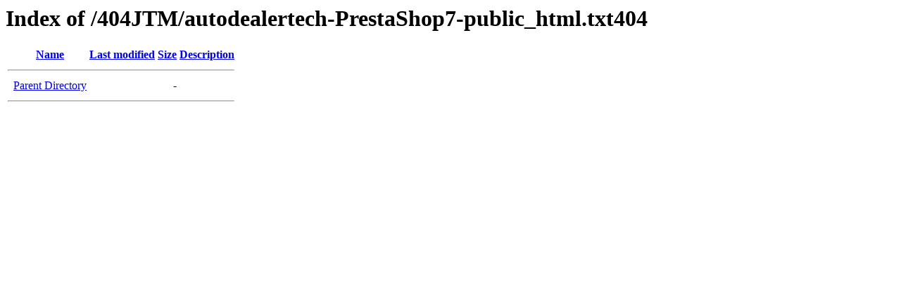

--- FILE ---
content_type: text/html;charset=ISO-8859-1
request_url: https://metroautocreditapproval.autodealertech.co/404JTM/autodealertech-PrestaShop7-public_html.txt404/
body_size: 345
content:
<!DOCTYPE HTML PUBLIC "-//W3C//DTD HTML 3.2 Final//EN">
<html>
 <head>
  <title>Index of /404JTM/autodealertech-PrestaShop7-public_html.txt404</title>
 </head>
 <body>
<h1>Index of /404JTM/autodealertech-PrestaShop7-public_html.txt404</h1>
  <table>
   <tr><th valign="top">&nbsp;</th><th><a href="?C=N;O=D">Name</a></th><th><a href="?C=M;O=A">Last modified</a></th><th><a href="?C=S;O=A">Size</a></th><th><a href="?C=D;O=A">Description</a></th></tr>
   <tr><th colspan="5"><hr></th></tr>
<tr><td valign="top">&nbsp;</td><td><a href="/404JTM/">Parent Directory</a>       </td><td>&nbsp;</td><td align="right">  - </td><td>&nbsp;</td></tr>
   <tr><th colspan="5"><hr></th></tr>
</table>
</body></html>
